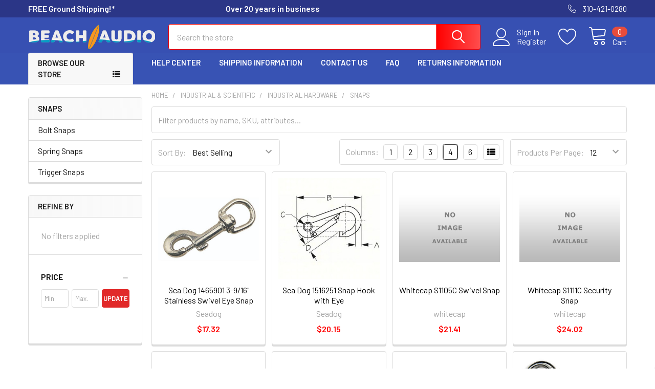

--- FILE ---
content_type: text/html; charset=UTF-8
request_url: https://www.beachaudio.com/search.php?search_query=&section=content
body_size: 759
content:
    <div id="document">
        <div id="emthemesModezBannersBlockAfterHeader" class="container emthemesModezBannersBlockAfterHeader ">
<div class="emthemesModez-section emthemesModez-section--banners-one">
<div class="emthemesModez-section-inner">
<div class="emthemesModez-bannersContainer emthemesModez-bannersContainer--one">
<div class="emthemesModez-banner">
<div class="emthemesModez-banner-container">
<table style="width: 100%;">
<tbody>
<tr>
<td><img class="__mce_add_custom__" style="float: right;" title="circlearrowright.gif" src="https://cdn11.bigcommerce.com/s-muk18pjqrv/product_images/uploaded_images/circlearrowright.gif" alt="circlearrowright.gif" width="30" height="30" /></td>
<td style="text-align: middle;">
<p style="font-family: arial; margin: 0; padding: 0rem; text-align: center; font-size: 1em;"><strong style="color: #f00;">Buy in bulk and SAVE BIG!</strong>&nbsp;&nbsp;&nbsp;&nbsp;&nbsp; Volume pricing discounts displayed on most products for sale!</p>
</td>
<td><img class="__mce_add_custom__" style="transform: rotateY(180deg); vertical-align: left;" title="circlearrowright.gif" src="https://cdn11.bigcommerce.com/s-muk18pjqrv/product_images/uploaded_images/circlearrowright.gif" alt="circlearrowright.gif" width="30" height="30" /></td>
</tr>
</tbody>
</table>
</div>
</div>
</div>
</div>
</div>
</div>
        <div class="emthemesModezBannersBlockTopHeaderBanner01"><strong>FREE Ground Shipping!*</strong> &nbsp;&nbsp;&nbsp;&nbsp;&nbsp; &nbsp; &nbsp; &nbsp; &nbsp; &nbsp; &nbsp; &nbsp; &nbsp; &nbsp; &nbsp; &nbsp; &nbsp; &nbsp; &nbsp; &nbsp; &nbsp; &nbsp; &nbsp; &nbsp; &nbsp; &nbsp; &nbsp; &nbsp; &nbsp; &nbsp; &nbsp; &nbsp; &nbsp; &nbsp; &nbsp; &nbsp;&nbsp; &nbsp; <strong>Over 20 years in business</strong></div>
        <div id="emthemesModezBannersBlockBeforeCategory" class="container emthemesModezBannersBlockBeforeCategory">
<div class="emthemesModez-section emthemesModez-section--banners-one">
<div class="emthemesModez-section-inner">
<div class="emthemesModez-bannersContainer emthemesModez-bannersContainer--one">
<div class="emthemesModez-banner">
<div class="emthemesModez-banner-container">
<p style="border: 0px dashed #8C93AD; color: #313440; font-family: arial; margin: 0; padding: 0rem; text-align: center;"><strong style="color: #3853b4;">* New Discounts Available *</strong> Look for new BULK QUANTITY DISCOUNTS on many of our products!</p>
</div>
</div>
</div>
</div>
</div>
</div>
    </div>
